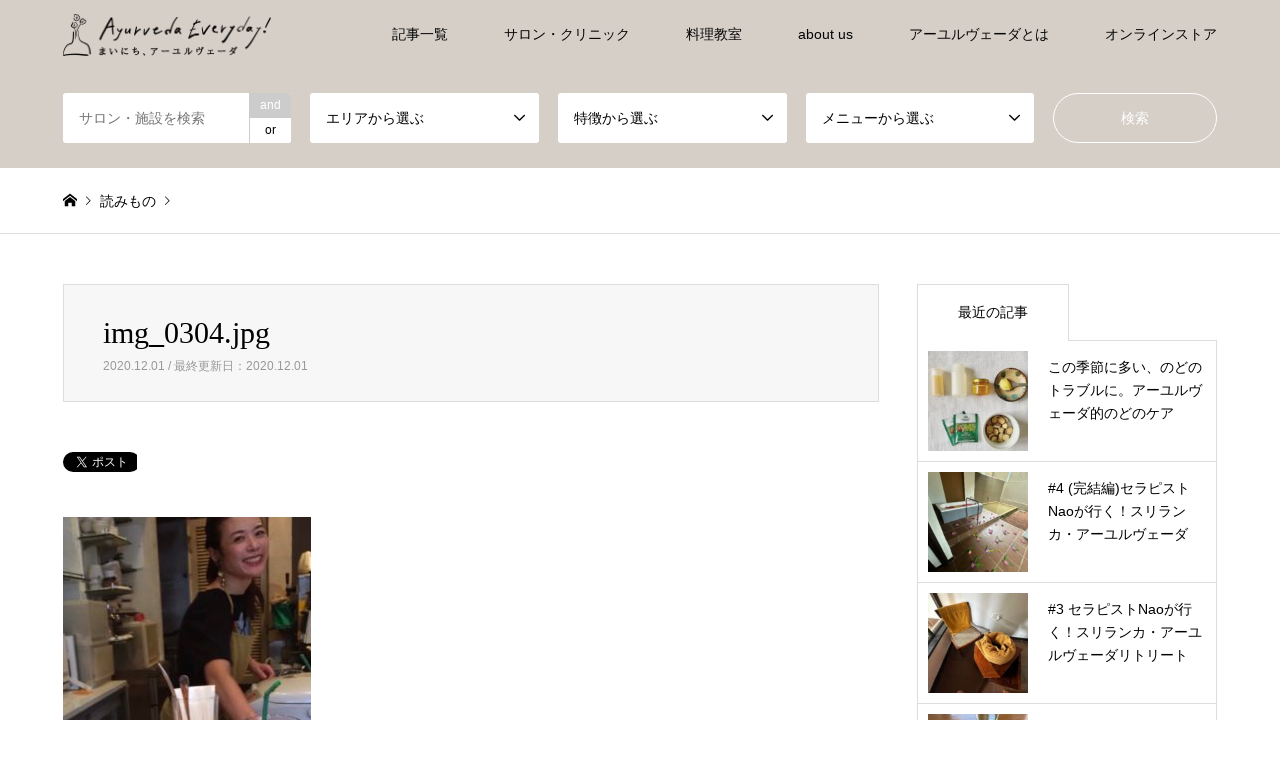

--- FILE ---
content_type: text/html; charset=UTF-8
request_url: https://ayurveda-everyday.jp/img_0304-jpg
body_size: 15208
content:
<!DOCTYPE html>
<html dir="ltr" lang="ja" prefix="og: https://ogp.me/ns#">
<head prefix="og: http://ogp.me/ns# fb: http://ogp.me/ns/fb#">
<meta charset="UTF-8">
<!--[if IE]><meta http-equiv="X-UA-Compatible" content="IE=edge"><![endif]-->
<meta name="viewport" content="width=device-width">

<meta name="description" content="...">
<meta property="og:type" content="article" />
<meta property="og:url" content="https://ayurveda-everyday.jp/img_0304-jpg">
<meta property="og:title" content="img_0304.jpg" />
<meta property="og:description" content="..." />
<meta property="og:site_name" content="Ayurveda Everyday!  アーユルヴェーダエブリデイ" />
<meta property="og:image" content='https://ayurveda-everyday.jp/wp-content/uploads/2022/03/AC80FA64-A24F-4567-A08C-A8759C06B51A-scaled.jpg'>
<meta property="og:image:secure_url" content="https://ayurveda-everyday.jp/wp-content/uploads/2022/03/AC80FA64-A24F-4567-A08C-A8759C06B51A-scaled.jpg" />
<meta property="og:image:width" content="2560" />
<meta property="og:image:height" content="1920" />
<meta name="twitter:card" content="summary" />
<meta name="twitter:site" content="@AyurEveryday" />
<meta name="twitter:creator" content="@AyurEveryday" />
<meta name="twitter:title" content="img_0304.jpg" />
<meta name="twitter:description" content="..." />
<meta name="twitter:image:src" content='https://ayurveda-everyday.jp/wp-content/uploads/2022/03/AC80FA64-A24F-4567-A08C-A8759C06B51A-336x216.jpg' />
<link rel="pingback" href="https://ayurveda-everyday.jp/xmlrpc.php">
<link rel="shortcut icon" href="https://ayurveda-everyday.jp/wp-content/uploads/2020/09/favicon.png">
	<style>img:is([sizes="auto" i], [sizes^="auto," i]) { contain-intrinsic-size: 3000px 1500px }</style>
	
		<!-- All in One SEO 4.9.0 - aioseo.com -->
		<title>img_0304.jpg | Ayurveda Everyday! アーユルヴェーダエブリデイ</title>
	<meta name="robots" content="max-image-preview:large" />
	<meta name="author" content="Mariko"/>
	<meta name="google-site-verification" content="M3E4IwKLKt2_fkqSwZW_LJWGj5ZHyvvKmH6Ziql57fY" />
	<link rel="canonical" href="https://ayurveda-everyday.jp/img_0304-jpg" />
	<meta name="generator" content="All in One SEO (AIOSEO) 4.9.0" />
		<meta property="og:locale" content="ja_JP" />
		<meta property="og:site_name" content="Ayurveda Everyday!  アーユルヴェーダエブリデイ |" />
		<meta property="og:type" content="article" />
		<meta property="og:title" content="img_0304.jpg | Ayurveda Everyday! アーユルヴェーダエブリデイ" />
		<meta property="og:url" content="https://ayurveda-everyday.jp/img_0304-jpg" />
		<meta property="article:published_time" content="2020-12-01T06:26:59+00:00" />
		<meta property="article:modified_time" content="2020-12-01T06:26:59+00:00" />
		<meta name="twitter:card" content="summary_large_image" />
		<meta name="twitter:site" content="@AyurEveryday" />
		<meta name="twitter:title" content="img_0304.jpg | Ayurveda Everyday! アーユルヴェーダエブリデイ" />
		<meta name="twitter:creator" content="@AyurEveryday" />
		<script type="application/ld+json" class="aioseo-schema">
			{"@context":"https:\/\/schema.org","@graph":[{"@type":"BreadcrumbList","@id":"https:\/\/ayurveda-everyday.jp\/img_0304-jpg#breadcrumblist","itemListElement":[{"@type":"ListItem","@id":"https:\/\/ayurveda-everyday.jp#listItem","position":1,"name":"\u30db\u30fc\u30e0","item":"https:\/\/ayurveda-everyday.jp","nextItem":{"@type":"ListItem","@id":"https:\/\/ayurveda-everyday.jp\/img_0304-jpg#listItem","name":"img_0304.jpg"}},{"@type":"ListItem","@id":"https:\/\/ayurveda-everyday.jp\/img_0304-jpg#listItem","position":2,"name":"img_0304.jpg","previousItem":{"@type":"ListItem","@id":"https:\/\/ayurveda-everyday.jp#listItem","name":"\u30db\u30fc\u30e0"}}]},{"@type":"ItemPage","@id":"https:\/\/ayurveda-everyday.jp\/img_0304-jpg#itempage","url":"https:\/\/ayurveda-everyday.jp\/img_0304-jpg","name":"img_0304.jpg | Ayurveda Everyday! \u30a2\u30fc\u30e6\u30eb\u30f4\u30a7\u30fc\u30c0\u30a8\u30d6\u30ea\u30c7\u30a4","inLanguage":"ja","isPartOf":{"@id":"https:\/\/ayurveda-everyday.jp\/#website"},"breadcrumb":{"@id":"https:\/\/ayurveda-everyday.jp\/img_0304-jpg#breadcrumblist"},"author":{"@id":"https:\/\/ayurveda-everyday.jp\/author\/mariko-sonoda#author"},"creator":{"@id":"https:\/\/ayurveda-everyday.jp\/author\/mariko-sonoda#author"},"datePublished":"2020-12-01T15:26:59+09:00","dateModified":"2020-12-01T15:26:59+09:00"},{"@type":"Organization","@id":"https:\/\/ayurveda-everyday.jp\/#organization","name":"Ayurveda Everyday!  \u30a2\u30fc\u30e6\u30eb\u30f4\u30a7\u30fc\u30c0\u30a8\u30d6\u30ea\u30c7\u30a4","url":"https:\/\/ayurveda-everyday.jp\/","logo":{"@type":"ImageObject","url":"https:\/\/ayurveda-everyday.jp\/wp-content\/uploads\/2024\/09\/cropped-everydayicon.png","@id":"https:\/\/ayurveda-everyday.jp\/img_0304-jpg\/#organizationLogo","width":512,"height":512},"image":{"@id":"https:\/\/ayurveda-everyday.jp\/img_0304-jpg\/#organizationLogo"},"sameAs":["https:\/\/twitter.com\/AyurEveryday","https:\/\/www.instagram.com\/ayurveda.everyday\/"]},{"@type":"Person","@id":"https:\/\/ayurveda-everyday.jp\/author\/mariko-sonoda#author","url":"https:\/\/ayurveda-everyday.jp\/author\/mariko-sonoda","name":"Mariko","image":{"@type":"ImageObject","@id":"https:\/\/ayurveda-everyday.jp\/img_0304-jpg#authorImage","url":"https:\/\/secure.gravatar.com\/avatar\/751bfb51944b778176cba5d0cf68c44c442c5dd93b3e553c81b47e218a475d39?s=96&d=mm&r=g","width":96,"height":96,"caption":"Mariko"}},{"@type":"WebSite","@id":"https:\/\/ayurveda-everyday.jp\/#website","url":"https:\/\/ayurveda-everyday.jp\/","name":"Ayurveda Everyday! \u30a2\u30fc\u30e6\u30eb\u30f4\u30a7\u30fc\u30c0\u30a8\u30d6\u30ea\u30c7\u30a4\u30fc\u307e\u3044\u306b\u3061\u30a2\u30fc\u30e6\u30eb\u30f4\u30a7\u30fc\u30c0","alternateName":"\u30a2\u30fc\u30e6\u30eb\u30f4\u30a7\u30fc\u30c0\u30a8\u30d6\u30ea\u30c7\u30a4","inLanguage":"ja","publisher":{"@id":"https:\/\/ayurveda-everyday.jp\/#organization"}}]}
		</script>
		<!-- All in One SEO -->

<link rel='dns-prefetch' href='//webfonts.xserver.jp' />
<link rel='dns-prefetch' href='//www.googletagmanager.com' />
<link rel='dns-prefetch' href='//pagead2.googlesyndication.com' />
<link rel="alternate" type="application/rss+xml" title="Ayurveda Everyday!  アーユルヴェーダエブリデイ &raquo; フィード" href="https://ayurveda-everyday.jp/feed" />
<link rel="alternate" type="application/rss+xml" title="Ayurveda Everyday!  アーユルヴェーダエブリデイ &raquo; コメントフィード" href="https://ayurveda-everyday.jp/comments/feed" />
<link rel="alternate" type="application/rss+xml" title="Ayurveda Everyday!  アーユルヴェーダエブリデイ &raquo; img_0304.jpg のコメントのフィード" href="https://ayurveda-everyday.jp/feed/?attachment_id=1276" />
		<!-- This site uses the Google Analytics by MonsterInsights plugin v9.10.0 - Using Analytics tracking - https://www.monsterinsights.com/ -->
							<script src="//www.googletagmanager.com/gtag/js?id=G-81V5RE355C"  data-cfasync="false" data-wpfc-render="false" type="text/javascript" async></script>
			<script data-cfasync="false" data-wpfc-render="false" type="text/javascript">
				var mi_version = '9.10.0';
				var mi_track_user = true;
				var mi_no_track_reason = '';
								var MonsterInsightsDefaultLocations = {"page_location":"https:\/\/ayurveda-everyday.jp\/img_0304-jpg\/"};
								if ( typeof MonsterInsightsPrivacyGuardFilter === 'function' ) {
					var MonsterInsightsLocations = (typeof MonsterInsightsExcludeQuery === 'object') ? MonsterInsightsPrivacyGuardFilter( MonsterInsightsExcludeQuery ) : MonsterInsightsPrivacyGuardFilter( MonsterInsightsDefaultLocations );
				} else {
					var MonsterInsightsLocations = (typeof MonsterInsightsExcludeQuery === 'object') ? MonsterInsightsExcludeQuery : MonsterInsightsDefaultLocations;
				}

								var disableStrs = [
										'ga-disable-G-81V5RE355C',
									];

				/* Function to detect opted out users */
				function __gtagTrackerIsOptedOut() {
					for (var index = 0; index < disableStrs.length; index++) {
						if (document.cookie.indexOf(disableStrs[index] + '=true') > -1) {
							return true;
						}
					}

					return false;
				}

				/* Disable tracking if the opt-out cookie exists. */
				if (__gtagTrackerIsOptedOut()) {
					for (var index = 0; index < disableStrs.length; index++) {
						window[disableStrs[index]] = true;
					}
				}

				/* Opt-out function */
				function __gtagTrackerOptout() {
					for (var index = 0; index < disableStrs.length; index++) {
						document.cookie = disableStrs[index] + '=true; expires=Thu, 31 Dec 2099 23:59:59 UTC; path=/';
						window[disableStrs[index]] = true;
					}
				}

				if ('undefined' === typeof gaOptout) {
					function gaOptout() {
						__gtagTrackerOptout();
					}
				}
								window.dataLayer = window.dataLayer || [];

				window.MonsterInsightsDualTracker = {
					helpers: {},
					trackers: {},
				};
				if (mi_track_user) {
					function __gtagDataLayer() {
						dataLayer.push(arguments);
					}

					function __gtagTracker(type, name, parameters) {
						if (!parameters) {
							parameters = {};
						}

						if (parameters.send_to) {
							__gtagDataLayer.apply(null, arguments);
							return;
						}

						if (type === 'event') {
														parameters.send_to = monsterinsights_frontend.v4_id;
							var hookName = name;
							if (typeof parameters['event_category'] !== 'undefined') {
								hookName = parameters['event_category'] + ':' + name;
							}

							if (typeof MonsterInsightsDualTracker.trackers[hookName] !== 'undefined') {
								MonsterInsightsDualTracker.trackers[hookName](parameters);
							} else {
								__gtagDataLayer('event', name, parameters);
							}
							
						} else {
							__gtagDataLayer.apply(null, arguments);
						}
					}

					__gtagTracker('js', new Date());
					__gtagTracker('set', {
						'developer_id.dZGIzZG': true,
											});
					if ( MonsterInsightsLocations.page_location ) {
						__gtagTracker('set', MonsterInsightsLocations);
					}
										__gtagTracker('config', 'G-81V5RE355C', {"forceSSL":"true","link_attribution":"true"} );
										window.gtag = __gtagTracker;										(function () {
						/* https://developers.google.com/analytics/devguides/collection/analyticsjs/ */
						/* ga and __gaTracker compatibility shim. */
						var noopfn = function () {
							return null;
						};
						var newtracker = function () {
							return new Tracker();
						};
						var Tracker = function () {
							return null;
						};
						var p = Tracker.prototype;
						p.get = noopfn;
						p.set = noopfn;
						p.send = function () {
							var args = Array.prototype.slice.call(arguments);
							args.unshift('send');
							__gaTracker.apply(null, args);
						};
						var __gaTracker = function () {
							var len = arguments.length;
							if (len === 0) {
								return;
							}
							var f = arguments[len - 1];
							if (typeof f !== 'object' || f === null || typeof f.hitCallback !== 'function') {
								if ('send' === arguments[0]) {
									var hitConverted, hitObject = false, action;
									if ('event' === arguments[1]) {
										if ('undefined' !== typeof arguments[3]) {
											hitObject = {
												'eventAction': arguments[3],
												'eventCategory': arguments[2],
												'eventLabel': arguments[4],
												'value': arguments[5] ? arguments[5] : 1,
											}
										}
									}
									if ('pageview' === arguments[1]) {
										if ('undefined' !== typeof arguments[2]) {
											hitObject = {
												'eventAction': 'page_view',
												'page_path': arguments[2],
											}
										}
									}
									if (typeof arguments[2] === 'object') {
										hitObject = arguments[2];
									}
									if (typeof arguments[5] === 'object') {
										Object.assign(hitObject, arguments[5]);
									}
									if ('undefined' !== typeof arguments[1].hitType) {
										hitObject = arguments[1];
										if ('pageview' === hitObject.hitType) {
											hitObject.eventAction = 'page_view';
										}
									}
									if (hitObject) {
										action = 'timing' === arguments[1].hitType ? 'timing_complete' : hitObject.eventAction;
										hitConverted = mapArgs(hitObject);
										__gtagTracker('event', action, hitConverted);
									}
								}
								return;
							}

							function mapArgs(args) {
								var arg, hit = {};
								var gaMap = {
									'eventCategory': 'event_category',
									'eventAction': 'event_action',
									'eventLabel': 'event_label',
									'eventValue': 'event_value',
									'nonInteraction': 'non_interaction',
									'timingCategory': 'event_category',
									'timingVar': 'name',
									'timingValue': 'value',
									'timingLabel': 'event_label',
									'page': 'page_path',
									'location': 'page_location',
									'title': 'page_title',
									'referrer' : 'page_referrer',
								};
								for (arg in args) {
																		if (!(!args.hasOwnProperty(arg) || !gaMap.hasOwnProperty(arg))) {
										hit[gaMap[arg]] = args[arg];
									} else {
										hit[arg] = args[arg];
									}
								}
								return hit;
							}

							try {
								f.hitCallback();
							} catch (ex) {
							}
						};
						__gaTracker.create = newtracker;
						__gaTracker.getByName = newtracker;
						__gaTracker.getAll = function () {
							return [];
						};
						__gaTracker.remove = noopfn;
						__gaTracker.loaded = true;
						window['__gaTracker'] = __gaTracker;
					})();
									} else {
										console.log("");
					(function () {
						function __gtagTracker() {
							return null;
						}

						window['__gtagTracker'] = __gtagTracker;
						window['gtag'] = __gtagTracker;
					})();
									}
			</script>
							<!-- / Google Analytics by MonsterInsights -->
		<link rel='stylesheet' id='style-css' href='https://ayurveda-everyday.jp/wp-content/themes/gensen_tcd050/style.css?ver=1.9.2' type='text/css' media='all' />
<link rel='stylesheet' id='wp-block-library-css' href='https://ayurveda-everyday.jp/wp-includes/css/dist/block-library/style.min.css?ver=6.8.3' type='text/css' media='all' />
<style id='classic-theme-styles-inline-css' type='text/css'>
/*! This file is auto-generated */
.wp-block-button__link{color:#fff;background-color:#32373c;border-radius:9999px;box-shadow:none;text-decoration:none;padding:calc(.667em + 2px) calc(1.333em + 2px);font-size:1.125em}.wp-block-file__button{background:#32373c;color:#fff;text-decoration:none}
</style>
<link rel='stylesheet' id='aioseo/css/src/vue/standalone/blocks/table-of-contents/global.scss-css' href='https://ayurveda-everyday.jp/wp-content/plugins/all-in-one-seo-pack/dist/Lite/assets/css/table-of-contents/global.e90f6d47.css?ver=4.9.0' type='text/css' media='all' />
<style id='global-styles-inline-css' type='text/css'>
:root{--wp--preset--aspect-ratio--square: 1;--wp--preset--aspect-ratio--4-3: 4/3;--wp--preset--aspect-ratio--3-4: 3/4;--wp--preset--aspect-ratio--3-2: 3/2;--wp--preset--aspect-ratio--2-3: 2/3;--wp--preset--aspect-ratio--16-9: 16/9;--wp--preset--aspect-ratio--9-16: 9/16;--wp--preset--color--black: #000000;--wp--preset--color--cyan-bluish-gray: #abb8c3;--wp--preset--color--white: #ffffff;--wp--preset--color--pale-pink: #f78da7;--wp--preset--color--vivid-red: #cf2e2e;--wp--preset--color--luminous-vivid-orange: #ff6900;--wp--preset--color--luminous-vivid-amber: #fcb900;--wp--preset--color--light-green-cyan: #7bdcb5;--wp--preset--color--vivid-green-cyan: #00d084;--wp--preset--color--pale-cyan-blue: #8ed1fc;--wp--preset--color--vivid-cyan-blue: #0693e3;--wp--preset--color--vivid-purple: #9b51e0;--wp--preset--gradient--vivid-cyan-blue-to-vivid-purple: linear-gradient(135deg,rgba(6,147,227,1) 0%,rgb(155,81,224) 100%);--wp--preset--gradient--light-green-cyan-to-vivid-green-cyan: linear-gradient(135deg,rgb(122,220,180) 0%,rgb(0,208,130) 100%);--wp--preset--gradient--luminous-vivid-amber-to-luminous-vivid-orange: linear-gradient(135deg,rgba(252,185,0,1) 0%,rgba(255,105,0,1) 100%);--wp--preset--gradient--luminous-vivid-orange-to-vivid-red: linear-gradient(135deg,rgba(255,105,0,1) 0%,rgb(207,46,46) 100%);--wp--preset--gradient--very-light-gray-to-cyan-bluish-gray: linear-gradient(135deg,rgb(238,238,238) 0%,rgb(169,184,195) 100%);--wp--preset--gradient--cool-to-warm-spectrum: linear-gradient(135deg,rgb(74,234,220) 0%,rgb(151,120,209) 20%,rgb(207,42,186) 40%,rgb(238,44,130) 60%,rgb(251,105,98) 80%,rgb(254,248,76) 100%);--wp--preset--gradient--blush-light-purple: linear-gradient(135deg,rgb(255,206,236) 0%,rgb(152,150,240) 100%);--wp--preset--gradient--blush-bordeaux: linear-gradient(135deg,rgb(254,205,165) 0%,rgb(254,45,45) 50%,rgb(107,0,62) 100%);--wp--preset--gradient--luminous-dusk: linear-gradient(135deg,rgb(255,203,112) 0%,rgb(199,81,192) 50%,rgb(65,88,208) 100%);--wp--preset--gradient--pale-ocean: linear-gradient(135deg,rgb(255,245,203) 0%,rgb(182,227,212) 50%,rgb(51,167,181) 100%);--wp--preset--gradient--electric-grass: linear-gradient(135deg,rgb(202,248,128) 0%,rgb(113,206,126) 100%);--wp--preset--gradient--midnight: linear-gradient(135deg,rgb(2,3,129) 0%,rgb(40,116,252) 100%);--wp--preset--font-size--small: 13px;--wp--preset--font-size--medium: 20px;--wp--preset--font-size--large: 36px;--wp--preset--font-size--x-large: 42px;--wp--preset--spacing--20: 0.44rem;--wp--preset--spacing--30: 0.67rem;--wp--preset--spacing--40: 1rem;--wp--preset--spacing--50: 1.5rem;--wp--preset--spacing--60: 2.25rem;--wp--preset--spacing--70: 3.38rem;--wp--preset--spacing--80: 5.06rem;--wp--preset--shadow--natural: 6px 6px 9px rgba(0, 0, 0, 0.2);--wp--preset--shadow--deep: 12px 12px 50px rgba(0, 0, 0, 0.4);--wp--preset--shadow--sharp: 6px 6px 0px rgba(0, 0, 0, 0.2);--wp--preset--shadow--outlined: 6px 6px 0px -3px rgba(255, 255, 255, 1), 6px 6px rgba(0, 0, 0, 1);--wp--preset--shadow--crisp: 6px 6px 0px rgba(0, 0, 0, 1);}:where(.is-layout-flex){gap: 0.5em;}:where(.is-layout-grid){gap: 0.5em;}body .is-layout-flex{display: flex;}.is-layout-flex{flex-wrap: wrap;align-items: center;}.is-layout-flex > :is(*, div){margin: 0;}body .is-layout-grid{display: grid;}.is-layout-grid > :is(*, div){margin: 0;}:where(.wp-block-columns.is-layout-flex){gap: 2em;}:where(.wp-block-columns.is-layout-grid){gap: 2em;}:where(.wp-block-post-template.is-layout-flex){gap: 1.25em;}:where(.wp-block-post-template.is-layout-grid){gap: 1.25em;}.has-black-color{color: var(--wp--preset--color--black) !important;}.has-cyan-bluish-gray-color{color: var(--wp--preset--color--cyan-bluish-gray) !important;}.has-white-color{color: var(--wp--preset--color--white) !important;}.has-pale-pink-color{color: var(--wp--preset--color--pale-pink) !important;}.has-vivid-red-color{color: var(--wp--preset--color--vivid-red) !important;}.has-luminous-vivid-orange-color{color: var(--wp--preset--color--luminous-vivid-orange) !important;}.has-luminous-vivid-amber-color{color: var(--wp--preset--color--luminous-vivid-amber) !important;}.has-light-green-cyan-color{color: var(--wp--preset--color--light-green-cyan) !important;}.has-vivid-green-cyan-color{color: var(--wp--preset--color--vivid-green-cyan) !important;}.has-pale-cyan-blue-color{color: var(--wp--preset--color--pale-cyan-blue) !important;}.has-vivid-cyan-blue-color{color: var(--wp--preset--color--vivid-cyan-blue) !important;}.has-vivid-purple-color{color: var(--wp--preset--color--vivid-purple) !important;}.has-black-background-color{background-color: var(--wp--preset--color--black) !important;}.has-cyan-bluish-gray-background-color{background-color: var(--wp--preset--color--cyan-bluish-gray) !important;}.has-white-background-color{background-color: var(--wp--preset--color--white) !important;}.has-pale-pink-background-color{background-color: var(--wp--preset--color--pale-pink) !important;}.has-vivid-red-background-color{background-color: var(--wp--preset--color--vivid-red) !important;}.has-luminous-vivid-orange-background-color{background-color: var(--wp--preset--color--luminous-vivid-orange) !important;}.has-luminous-vivid-amber-background-color{background-color: var(--wp--preset--color--luminous-vivid-amber) !important;}.has-light-green-cyan-background-color{background-color: var(--wp--preset--color--light-green-cyan) !important;}.has-vivid-green-cyan-background-color{background-color: var(--wp--preset--color--vivid-green-cyan) !important;}.has-pale-cyan-blue-background-color{background-color: var(--wp--preset--color--pale-cyan-blue) !important;}.has-vivid-cyan-blue-background-color{background-color: var(--wp--preset--color--vivid-cyan-blue) !important;}.has-vivid-purple-background-color{background-color: var(--wp--preset--color--vivid-purple) !important;}.has-black-border-color{border-color: var(--wp--preset--color--black) !important;}.has-cyan-bluish-gray-border-color{border-color: var(--wp--preset--color--cyan-bluish-gray) !important;}.has-white-border-color{border-color: var(--wp--preset--color--white) !important;}.has-pale-pink-border-color{border-color: var(--wp--preset--color--pale-pink) !important;}.has-vivid-red-border-color{border-color: var(--wp--preset--color--vivid-red) !important;}.has-luminous-vivid-orange-border-color{border-color: var(--wp--preset--color--luminous-vivid-orange) !important;}.has-luminous-vivid-amber-border-color{border-color: var(--wp--preset--color--luminous-vivid-amber) !important;}.has-light-green-cyan-border-color{border-color: var(--wp--preset--color--light-green-cyan) !important;}.has-vivid-green-cyan-border-color{border-color: var(--wp--preset--color--vivid-green-cyan) !important;}.has-pale-cyan-blue-border-color{border-color: var(--wp--preset--color--pale-cyan-blue) !important;}.has-vivid-cyan-blue-border-color{border-color: var(--wp--preset--color--vivid-cyan-blue) !important;}.has-vivid-purple-border-color{border-color: var(--wp--preset--color--vivid-purple) !important;}.has-vivid-cyan-blue-to-vivid-purple-gradient-background{background: var(--wp--preset--gradient--vivid-cyan-blue-to-vivid-purple) !important;}.has-light-green-cyan-to-vivid-green-cyan-gradient-background{background: var(--wp--preset--gradient--light-green-cyan-to-vivid-green-cyan) !important;}.has-luminous-vivid-amber-to-luminous-vivid-orange-gradient-background{background: var(--wp--preset--gradient--luminous-vivid-amber-to-luminous-vivid-orange) !important;}.has-luminous-vivid-orange-to-vivid-red-gradient-background{background: var(--wp--preset--gradient--luminous-vivid-orange-to-vivid-red) !important;}.has-very-light-gray-to-cyan-bluish-gray-gradient-background{background: var(--wp--preset--gradient--very-light-gray-to-cyan-bluish-gray) !important;}.has-cool-to-warm-spectrum-gradient-background{background: var(--wp--preset--gradient--cool-to-warm-spectrum) !important;}.has-blush-light-purple-gradient-background{background: var(--wp--preset--gradient--blush-light-purple) !important;}.has-blush-bordeaux-gradient-background{background: var(--wp--preset--gradient--blush-bordeaux) !important;}.has-luminous-dusk-gradient-background{background: var(--wp--preset--gradient--luminous-dusk) !important;}.has-pale-ocean-gradient-background{background: var(--wp--preset--gradient--pale-ocean) !important;}.has-electric-grass-gradient-background{background: var(--wp--preset--gradient--electric-grass) !important;}.has-midnight-gradient-background{background: var(--wp--preset--gradient--midnight) !important;}.has-small-font-size{font-size: var(--wp--preset--font-size--small) !important;}.has-medium-font-size{font-size: var(--wp--preset--font-size--medium) !important;}.has-large-font-size{font-size: var(--wp--preset--font-size--large) !important;}.has-x-large-font-size{font-size: var(--wp--preset--font-size--x-large) !important;}
:where(.wp-block-post-template.is-layout-flex){gap: 1.25em;}:where(.wp-block-post-template.is-layout-grid){gap: 1.25em;}
:where(.wp-block-columns.is-layout-flex){gap: 2em;}:where(.wp-block-columns.is-layout-grid){gap: 2em;}
:root :where(.wp-block-pullquote){font-size: 1.5em;line-height: 1.6;}
</style>
<link rel='stylesheet' id='simple-photo-feed-css' href='https://ayurveda-everyday.jp/wp-content/plugins/simple-photo-feed/public/css/simple-photo-feed-public.css?ver=240806-132138' type='text/css' media='all' />
<script type="text/javascript" src="https://ayurveda-everyday.jp/wp-includes/js/jquery/jquery.min.js?ver=3.7.1" id="jquery-core-js"></script>
<script type="text/javascript" src="https://ayurveda-everyday.jp/wp-includes/js/jquery/jquery-migrate.min.js?ver=3.4.1" id="jquery-migrate-js"></script>
<script type="text/javascript" src="//webfonts.xserver.jp/js/xserverv3.js?fadein=0&amp;ver=2.0.8" id="typesquare_std-js"></script>
<script type="text/javascript" src="https://ayurveda-everyday.jp/wp-content/plugins/google-analytics-for-wordpress/assets/js/frontend-gtag.min.js?ver=9.10.0" id="monsterinsights-frontend-script-js" async="async" data-wp-strategy="async"></script>
<script data-cfasync="false" data-wpfc-render="false" type="text/javascript" id='monsterinsights-frontend-script-js-extra'>/* <![CDATA[ */
var monsterinsights_frontend = {"js_events_tracking":"true","download_extensions":"doc,pdf,ppt,zip,xls,docx,pptx,xlsx","inbound_paths":"[{\"path\":\"\\\/go\\\/\",\"label\":\"affiliate\"},{\"path\":\"\\\/recommend\\\/\",\"label\":\"affiliate\"}]","home_url":"https:\/\/ayurveda-everyday.jp","hash_tracking":"false","v4_id":"G-81V5RE355C"};/* ]]> */
</script>

<!-- Site Kit によって追加された Google タグ（gtag.js）スニペット -->
<!-- Google アナリティクス スニペット (Site Kit が追加) -->
<script type="text/javascript" src="https://www.googletagmanager.com/gtag/js?id=GT-TX29LQC" id="google_gtagjs-js" async></script>
<script type="text/javascript" id="google_gtagjs-js-after">
/* <![CDATA[ */
window.dataLayer = window.dataLayer || [];function gtag(){dataLayer.push(arguments);}
gtag("set","linker",{"domains":["ayurveda-everyday.jp"]});
gtag("js", new Date());
gtag("set", "developer_id.dZTNiMT", true);
gtag("config", "GT-TX29LQC");
/* ]]> */
</script>
<link rel="https://api.w.org/" href="https://ayurveda-everyday.jp/wp-json/" /><link rel="alternate" title="JSON" type="application/json" href="https://ayurveda-everyday.jp/wp-json/wp/v2/media/1276" /><link rel='shortlink' href='https://ayurveda-everyday.jp/?p=1276' />
<link rel="alternate" title="oEmbed (JSON)" type="application/json+oembed" href="https://ayurveda-everyday.jp/wp-json/oembed/1.0/embed?url=https%3A%2F%2Fayurveda-everyday.jp%2Fimg_0304-jpg" />
<link rel="alternate" title="oEmbed (XML)" type="text/xml+oembed" href="https://ayurveda-everyday.jp/wp-json/oembed/1.0/embed?url=https%3A%2F%2Fayurveda-everyday.jp%2Fimg_0304-jpg&#038;format=xml" />
<meta name="generator" content="Site Kit by Google 1.166.0" />
<link rel="stylesheet" href="https://ayurveda-everyday.jp/wp-content/themes/gensen_tcd050/css/design-plus.css?ver=1.9.2">
<link rel="stylesheet" href="https://ayurveda-everyday.jp/wp-content/themes/gensen_tcd050/css/sns-botton.css?ver=1.9.2">
<link rel="stylesheet" href="https://ayurveda-everyday.jp/wp-content/themes/gensen_tcd050/css/responsive.css?ver=1.9.2">
<link rel="stylesheet" href="https://ayurveda-everyday.jp/wp-content/themes/gensen_tcd050/css/footer-bar.css?ver=1.9.2">

<script src="https://ayurveda-everyday.jp/wp-content/themes/gensen_tcd050/js/jquery.easing.1.3.js?ver=1.9.2"></script>
<script src="https://ayurveda-everyday.jp/wp-content/themes/gensen_tcd050/js/jquery.textOverflowEllipsis.js?ver=1.9.2"></script>
<script src="https://ayurveda-everyday.jp/wp-content/themes/gensen_tcd050/js/jscript.js?ver=1.9.2"></script>
<script src="https://ayurveda-everyday.jp/wp-content/themes/gensen_tcd050/js/comment.js?ver=1.9.2"></script>
<script src="https://ayurveda-everyday.jp/wp-content/themes/gensen_tcd050/js/jquery.chosen.min.js?ver=1.9.2"></script>
<link rel="stylesheet" href="https://ayurveda-everyday.jp/wp-content/themes/gensen_tcd050/css/jquery.chosen.css?ver=1.9.2">

<style type="text/css">
body, input, textarea, select { font-family: "Segoe UI", Verdana, "游ゴシック", YuGothic, "Hiragino Kaku Gothic ProN", Meiryo, sans-serif; }
.rich_font { font-family: "Times New Roman" , "游明朝" , "Yu Mincho" , "游明朝体" , "YuMincho" , "ヒラギノ明朝 Pro W3" , "Hiragino Mincho Pro" , "HiraMinProN-W3" , "HGS明朝E" , "ＭＳ Ｐ明朝" , "MS PMincho" , serif; font-weight:500; }

#header_logo #logo_text .logo { font-size:33px; }
#header_logo_fix #logo_text_fixed .logo { font-size:33px; }
#footer_logo .logo_text { font-size:36px; }
#post_title { font-size:30px; }
.post_content { font-size:15px; }
#archive_headline { font-size:42px; }
#archive_desc { font-size:20px; }
  
@media screen and (max-width:1024px) {
  #header_logo #logo_text .logo { font-size:26px; }
  #header_logo_fix #logo_text_fixed .logo { font-size:26px; }
  #footer_logo .logo_text { font-size:26px; }
  #post_title { font-size:18px; }
  .post_content { font-size:1８px; }
  #archive_headline { font-size:20px; }
  #archive_desc { font-size:14px; }
}




.image {
overflow: hidden;
-webkit-backface-visibility: hidden;
backface-visibility: hidden;
-webkit-transition-duration: .35s;
-moz-transition-duration: .35s;
-ms-transition-duration: .35s;
-o-transition-duration: .35s;
transition-duration: .35s;
}
.image img {
-webkit-backface-visibility: hidden;
backface-visibility: hidden;
-webkit-transform: scale(1);
-webkit-transition-property: opacity, scale, -webkit-transform, transform;
-webkit-transition-duration: .35s;
-moz-transform: scale(1);
-moz-transition-property: opacity, scale, -moz-transform, transform;
-moz-transition-duration: .35s;
-ms-transform: scale(1);
-ms-transition-property: opacity, scale, -ms-transform, transform;
-ms-transition-duration: .35s;
-o-transform: scale(1);
-o-transition-property: opacity, scale, -o-transform, transform;
-o-transition-duration: .35s;
transform: scale(1);
transition-property: opacity, scale, transform;
transition-duration: .35s;
}
.image:hover img, a:hover .image img {
-webkit-transform: scale(1.2);
-moz-transform: scale(1.2);
-ms-transform: scale(1.2);
-o-transform: scale(1.2);
transform: scale(1.2);
}
.introduce_list_col a:hover .image img {
-webkit-transform: scale(1.2) translate3d(-41.66%, 0, 0);
-moz-transform: scale(1.2) translate3d(-41.66%, 0, 0);
-ms-transform: scale(1.2) translate3d(-41.66%, 0, 0);
-o-transform: scale(1.2) translate3d(-41.66%, 0, 0);
transform: scale(1.2) translate3d(-41.66%, 0, 0);
}


.archive_filter .button input:hover, .archive_sort dt,#post_pagination p, #post_pagination a:hover, #return_top a, .c-pw__btn,
#comment_header ul li a:hover, #comment_header ul li.comment_switch_active a, #comment_header #comment_closed p,
#introduce_slider .slick-dots li button:hover, #introduce_slider .slick-dots li.slick-active button
{ background-color:#5b5343; }

#comment_header ul li.comment_switch_active a, #comment_header #comment_closed p, #guest_info input:focus, #comment_textarea textarea:focus
{ border-color:#5b5343; }

#comment_header ul li.comment_switch_active a:after, #comment_header #comment_closed p:after
{ border-color:#5b5343 transparent transparent transparent; }

.header_search_inputs .chosen-results li[data-option-array-index="0"]
{ background-color:#5b5343 !important; border-color:#5b5343; }

a:hover, #bread_crumb li a:hover, #bread_crumb li.home a:hover:before, #bread_crumb li.last,
#archive_headline, .archive_header .headline, .archive_filter_headline, #related_post .headline,
#introduce_header .headline, .introduce_list_col .info .title, .introduce_archive_banner_link a:hover,
#recent_news .headline, #recent_news li a:hover, #comment_headline,
.side_headline, ul.banner_list li a:hover .caption, .footer_headline, .footer_widget a:hover,
#index_news .entry-date, #index_news_mobile .entry-date, .cb_content-carousel a:hover .image .title
{ color:#5b5343; }

#index_news_mobile .archive_link a:hover, .cb_content-blog_list .archive_link a:hover, #load_post a:hover, #submit_comment:hover, .c-pw__btn:hover
{ background-color:#c1b59e; }

#header_search select:focus, .header_search_inputs .chosen-with-drop .chosen-single span, #footer_contents a:hover, #footer_nav a:hover, #footer_social_link li:hover:before,
#header_slider .slick-arrow:hover, .cb_content-carousel .slick-arrow:hover
{ color:#c1b59e; }

.post_content a { color:#1e73be; }

#header_search, #index_header_search { background-color:#d6cfc7; }

#footer_nav { background-color:#ffffff; }
#footer_contents { background-color:#d6cfc7; }

#header_search_submit { background-color:rgba(0,0,0,0); }
#header_search_submit:hover { background-color:rgba(146,120,95,1.0); }
.cat-category { background-color:#999999 !important; }
.cat-category4 { background-color:#999999 !important; }
.cat-category5 { background-color:#000000 !important; }
.cat-category6 { background-color:#49240d !important; }

@media only screen and (min-width:1025px) {
  #global_menu ul ul a { background-color:#5b5343; }
  #global_menu ul ul a:hover, #global_menu ul ul .current-menu-item > a { background-color:#c1b59e; }
  #header_top { background-color:#d6cfc7; }
  .has_header_content #header_top { background-color:rgba(214,207,199,1); }
  .fix_top.header_fix #header_top { background-color:rgba(214,207,199,1); }
  #header_logo a, #global_menu > ul > li > a { color:#050505; }
  #header_logo_fix a, .fix_top.header_fix #global_menu > ul > li > a { color:#7a7a7a; }
  .has_header_content #index_header_search { background-color:rgba(214,207,199,0.5); }
}
@media screen and (max-width:1024px) {
  #global_menu { background-color:#5b5343; }
  #global_menu a:hover, #global_menu .current-menu-item > a { background-color:#c1b59e; }
  #header_top { background-color:#d6cfc7; }
  #header_top a, #header_top a:before { color:#050505 !important; }
  .mobile_fix_top.header_fix #header_top, .mobile_fix_top.header_fix #header.active #header_top { background-color:rgba(214,207,199,1); }
  .mobile_fix_top.header_fix #header_top a, .mobile_fix_top.header_fix #header_top a:before { color:#7a7a7a !important; }
  .archive_sort dt { color:#5b5343; }
  .post-type-archive-news #recent_news .show_date li .date { color:#5b5343; }
}


.widget .page-item-89::after { 
  content: '';/*何も入れない*/
  display: block;/*忘れずに！*/
  width: 200px;/*画像の幅*/
  height: 150px;/*画像の高さ*/
  background-image: url(https://ayurveda-everyday.jp/wp-content/uploads/2020/09/034-DSC01546-1024x684.jpg);
  background-size: cover;
  background-repeat: no-repeat;
  margin-bottom: 15px;
}
.widget .page-item-524::after { 
  content: '';/*何も入れない*/
  display: block;/*忘れずに！*/
  width: 200px;/*画像の幅*/
  height: 150px;/*画像の高さ*/
  background-image: url(https://ayurveda-everyday.jp/wp-content/uploads/2020/09/NbWLNZAQK2Tzmeq3iUjKg-1024x768.jpg);
  background-size: cover;
  background-repeat: no-repeat;
  margin-bottom: 15px;
}
.widget .page-item-876::after { 
  content: '';/*何も入れない*/
  display: block;/*忘れずに！*/
  width: 200px;/*画像の幅*/
  height: 150px;/*画像の高さ*/
  background-image: url(https://ayurveda-everyday.jp/wp-content/uploads/2020/09/オイル.jpeg);
  background-size: cover;
  background-repeat: no-repeat;
  margin-bottom: 15px;
}
</style>


<!-- Site Kit が追加した Google AdSense メタタグ -->
<meta name="google-adsense-platform-account" content="ca-host-pub-2644536267352236">
<meta name="google-adsense-platform-domain" content="sitekit.withgoogle.com">
<!-- Site Kit が追加した End Google AdSense メタタグ -->
<style type="text/css"></style>
<!-- Google AdSense スニペット (Site Kit が追加) -->
<script type="text/javascript" async="async" src="https://pagead2.googlesyndication.com/pagead/js/adsbygoogle.js?client=ca-pub-8876842450318327&amp;host=ca-host-pub-2644536267352236" crossorigin="anonymous"></script>

<!-- (ここまで) Google AdSense スニペット (Site Kit が追加) -->
<link rel="icon" href="https://ayurveda-everyday.jp/wp-content/uploads/2024/09/cropped-everydayicon-32x32.png" sizes="32x32" />
<link rel="icon" href="https://ayurveda-everyday.jp/wp-content/uploads/2024/09/cropped-everydayicon-192x192.png" sizes="192x192" />
<link rel="apple-touch-icon" href="https://ayurveda-everyday.jp/wp-content/uploads/2024/09/cropped-everydayicon-180x180.png" />
<meta name="msapplication-TileImage" content="https://ayurveda-everyday.jp/wp-content/uploads/2024/09/cropped-everydayicon-270x270.png" />
		<style type="text/css" id="wp-custom-css">
			
@media only screen and (max-width: 1200px){
2
.p-global-nav a{
3
color: #ffffff!important;
4
}
.wp-block-image figcaption{ font-size:11px; margin-top:-5px; }		</style>
		<style id="wpforms-css-vars-root">
				:root {
					--wpforms-field-border-radius: 3px;
--wpforms-field-border-style: solid;
--wpforms-field-border-size: 1px;
--wpforms-field-background-color: #ffffff;
--wpforms-field-border-color: rgba( 0, 0, 0, 0.25 );
--wpforms-field-border-color-spare: rgba( 0, 0, 0, 0.25 );
--wpforms-field-text-color: rgba( 0, 0, 0, 0.7 );
--wpforms-field-menu-color: #ffffff;
--wpforms-label-color: rgba( 0, 0, 0, 0.85 );
--wpforms-label-sublabel-color: rgba( 0, 0, 0, 0.55 );
--wpforms-label-error-color: #d63637;
--wpforms-button-border-radius: 3px;
--wpforms-button-border-style: none;
--wpforms-button-border-size: 1px;
--wpforms-button-background-color: #066aab;
--wpforms-button-border-color: #066aab;
--wpforms-button-text-color: #ffffff;
--wpforms-page-break-color: #066aab;
--wpforms-background-image: none;
--wpforms-background-position: center center;
--wpforms-background-repeat: no-repeat;
--wpforms-background-size: cover;
--wpforms-background-width: 100px;
--wpforms-background-height: 100px;
--wpforms-background-color: rgba( 0, 0, 0, 0 );
--wpforms-background-url: none;
--wpforms-container-padding: 0px;
--wpforms-container-border-style: none;
--wpforms-container-border-width: 1px;
--wpforms-container-border-color: #000000;
--wpforms-container-border-radius: 3px;
--wpforms-field-size-input-height: 43px;
--wpforms-field-size-input-spacing: 15px;
--wpforms-field-size-font-size: 16px;
--wpforms-field-size-line-height: 19px;
--wpforms-field-size-padding-h: 14px;
--wpforms-field-size-checkbox-size: 16px;
--wpforms-field-size-sublabel-spacing: 5px;
--wpforms-field-size-icon-size: 1;
--wpforms-label-size-font-size: 16px;
--wpforms-label-size-line-height: 19px;
--wpforms-label-size-sublabel-font-size: 14px;
--wpforms-label-size-sublabel-line-height: 17px;
--wpforms-button-size-font-size: 17px;
--wpforms-button-size-height: 41px;
--wpforms-button-size-padding-h: 15px;
--wpforms-button-size-margin-top: 10px;
--wpforms-container-shadow-size-box-shadow: none;

				}
			</style></head>
<body id="body" class="attachment wp-singular attachment-template-default single single-attachment postid-1276 attachmentid-1276 attachment-jpeg wp-theme-gensen_tcd050 non-logged-in">


 <div id="header">
  <div id="header_top">
   <div class="inner clearfix">
    <div id="header_logo">
     <div id="logo_image">
 <h1 class="logo">
  <a href="https://ayurveda-everyday.jp/" title="Ayurveda Everyday!  アーユルヴェーダエブリデイ" data-label="Ayurveda Everyday!  アーユルヴェーダエブリデイ"><img src="https://ayurveda-everyday.jp/wp-content/uploads/2020/09/ayurveda_everyday_logo.png?1763956133" alt="Ayurveda Everyday!  アーユルヴェーダエブリデイ" title="Ayurveda Everyday!  アーユルヴェーダエブリデイ" height="42" class="logo_retina" /></a>
 </h1>
</div>
    </div>
    <div id="header_logo_fix">
     <div id="logo_image_fixed">
 <p class="logo rich_font"><a href="https://ayurveda-everyday.jp/" title="Ayurveda Everyday!  アーユルヴェーダエブリデイ"><img src="https://ayurveda-everyday.jp/wp-content/uploads/2020/12/img_0304.jpg?1763956133" alt="Ayurveda Everyday!  アーユルヴェーダエブリデイ" title="Ayurveda Everyday!  アーユルヴェーダエブリデイ" /></a></p>
</div>
    </div>
    <a href="#" class="search_button"><span>検索</span></a>
    <a href="#" class="menu_button"><span>menu</span></a>
    <div id="global_menu">
     <ul id="menu-%e3%82%b0%e3%83%ad%e3%83%bc%e3%83%90%e3%83%ab%e3%83%a1%e3%83%8b%e3%83%a5%e3%83%bc" class="menu"><li id="menu-item-57" class="menu-item menu-item-type-post_type menu-item-object-page current_page_parent menu-item-has-children menu-item-57"><a href="https://ayurveda-everyday.jp/blog">記事一覧</a>
<ul class="sub-menu">
	<li id="menu-item-85" class="menu-item menu-item-type-taxonomy menu-item-object-category menu-item-85"><a href="https://ayurveda-everyday.jp/category/%e6%9c%aa%e5%88%86%e9%a1%9e">編集部だより</a></li>
	<li id="menu-item-86" class="menu-item menu-item-type-taxonomy menu-item-object-category menu-item-86"><a href="https://ayurveda-everyday.jp/category/self-care">セルフケア</a></li>
	<li id="menu-item-2161" class="menu-item menu-item-type-taxonomy menu-item-object-category menu-item-2161"><a href="https://ayurveda-everyday.jp/category/meal">食事・料理</a></li>
	<li id="menu-item-2162" class="menu-item menu-item-type-taxonomy menu-item-object-category menu-item-2162"><a href="https://ayurveda-everyday.jp/category/%e3%82%a4%e3%83%b3%e3%82%bf%e3%83%93%e3%83%a5%e3%83%bc">インタビュー</a></li>
	<li id="menu-item-2163" class="menu-item menu-item-type-taxonomy menu-item-object-category menu-item-2163"><a href="https://ayurveda-everyday.jp/category/%e3%83%ac%e3%82%b7%e3%83%94">レシピ</a></li>
</ul>
</li>
<li id="menu-item-58" class="menu-item menu-item-type-custom menu-item-object-custom menu-item-has-children menu-item-58"><a href="https://ayurveda-everyday.jp/introduce/">サロン・クリニック</a>
<ul class="sub-menu">
	<li id="menu-item-2311" class="menu-item menu-item-type-taxonomy menu-item-object-category6 menu-item-2311"><a href="https://ayurveda-everyday.jp/category6/clinic">医療機関</a></li>
	<li id="menu-item-2310" class="menu-item menu-item-type-taxonomy menu-item-object-category6 menu-item-has-children menu-item-2310"><a href="https://ayurveda-everyday.jp/category6/salon">サロン</a>
	<ul class="sub-menu">
		<li id="menu-item-1088" class="menu-item menu-item-type-taxonomy menu-item-object-category4 menu-item-1088"><a href="https://ayurveda-everyday.jp/category4/hokkaido">1.北海道</a></li>
		<li id="menu-item-1085" class="menu-item menu-item-type-taxonomy menu-item-object-category4 menu-item-1085"><a href="https://ayurveda-everyday.jp/category4/tokyo">13.東京</a></li>
		<li id="menu-item-1084" class="menu-item menu-item-type-taxonomy menu-item-object-category4 menu-item-1084"><a href="https://ayurveda-everyday.jp/category4/kanagawa">14.神奈川</a></li>
		<li id="menu-item-1089" class="menu-item menu-item-type-taxonomy menu-item-object-category4 menu-item-1089"><a href="https://ayurveda-everyday.jp/category4/saitama">11.埼玉</a></li>
		<li id="menu-item-1086" class="menu-item menu-item-type-taxonomy menu-item-object-category4 menu-item-1086"><a href="https://ayurveda-everyday.jp/category4/kyoto">26.京都</a></li>
		<li id="menu-item-1087" class="menu-item menu-item-type-taxonomy menu-item-object-category4 menu-item-1087"><a href="https://ayurveda-everyday.jp/category4/osaka">27.大阪</a></li>
		<li id="menu-item-2063" class="menu-item menu-item-type-taxonomy menu-item-object-category4 menu-item-2063"><a href="https://ayurveda-everyday.jp/category4/shiga">25.滋賀</a></li>
		<li id="menu-item-2064" class="menu-item menu-item-type-taxonomy menu-item-object-category4 menu-item-2064"><a href="https://ayurveda-everyday.jp/category4/okinawa">47.沖縄</a></li>
	</ul>
</li>
</ul>
</li>
<li id="menu-item-2532" class="menu-item menu-item-type-post_type menu-item-object-page menu-item-2532"><a href="https://ayurveda-everyday.jp/cooking">料理教室</a></li>
<li id="menu-item-74" class="menu-item menu-item-type-post_type menu-item-object-page menu-item-has-children menu-item-74"><a href="https://ayurveda-everyday.jp/about-us">about us</a>
<ul class="sub-menu">
	<li id="menu-item-1064" class="menu-item menu-item-type-post_type menu-item-object-page menu-item-1064"><a href="https://ayurveda-everyday.jp/about-us">about us</a></li>
	<li id="menu-item-1061" class="menu-item menu-item-type-post_type menu-item-object-page menu-item-1061"><a href="https://ayurveda-everyday.jp/831-2">【サロンオーナー様向け】アーユルヴェーダサロン検索への掲載について</a></li>
</ul>
</li>
<li id="menu-item-770" class="menu-item menu-item-type-post_type menu-item-object-page menu-item-has-children menu-item-770"><a href="https://ayurveda-everyday.jp/%e3%82%a2%e3%83%bc%e3%83%a6%e3%83%ab%e3%83%b4%e3%82%a7%e3%83%bc%e3%83%80%e3%81%a8%e3%81%af">アーユルヴェーダとは</a>
<ul class="sub-menu">
	<li id="menu-item-772" class="menu-item menu-item-type-post_type menu-item-object-page menu-item-772"><a href="https://ayurveda-everyday.jp/%e3%82%a2%e3%83%bc%e3%83%a6%e3%83%ab%e3%83%b4%e3%82%a7%e3%83%bc%e3%83%80%e3%81%a8%e3%81%af">アーユルヴェーダとは</a></li>
	<li id="menu-item-771" class="menu-item menu-item-type-post_type menu-item-object-page menu-item-771"><a href="https://ayurveda-everyday.jp/%e4%ba%ba%e3%81%ab%e3%81%af%e3%81%9d%e3%82%8c%e3%81%9e%e3%82%8c%e3%81%ae%e4%bd%93%e8%b3%aa%e3%81%8c%e3%81%82%e3%82%8b%e3%80%82%e3%82%a2%e3%83%bc%e3%83%a6%e3%83%ab%e3%83%b4%e3%82%a7%e3%83%bc%e3%83%80">体質-ドーシャとは</a></li>
	<li id="menu-item-1060" class="menu-item menu-item-type-post_type menu-item-object-page menu-item-1060"><a href="https://ayurveda-everyday.jp/%e3%82%a2%e3%83%93%e3%83%a4%e3%83%b3%e3%82%ac%e3%81%a8%e3%81%af">アビヤンガとは</a></li>
</ul>
</li>
<li id="menu-item-1690" class="menu-item menu-item-type-custom menu-item-object-custom menu-item-1690"><a href="https://suzuri.jp/AyurEveryday">オンラインストア</a></li>
</ul>    </div>
   </div>
  </div>
  <div id="header_search">
   <div class="inner">
    <form action="https://ayurveda-everyday.jp/introduce" method="get" class="columns-5">
     <div class="header_search_inputs header_search_keywords">
      <input type="text" id="header_search_keywords" name="search_keywords" placeholder="サロン・施設を検索" value="" />
      <input type="hidden" name="search_keywords_operator" value="and" />
      <ul class="search_keywords_operator">
       <li class="active">and</li>
       <li>or</li>
      </ul>
     </div>
     <div class="header_search_inputs">
<select  name='search_cat1' id='header_search_cat1' class=''>
	<option value='0' selected='selected'>エリアから選ぶ</option>
	<option class="level-0" value="15">13.東京</option>
	<option class="level-0" value="28">14.神奈川</option>
	<option class="level-0" value="29">26.京都</option>
	<option class="level-0" value="38">27.大阪</option>
	<option class="level-0" value="40">1.北海道</option>
	<option class="level-0" value="41">11.埼玉</option>
	<option class="level-0" value="43">47.沖縄</option>
	<option class="level-0" value="46">39.高知</option>
	<option class="level-0" value="52">25.滋賀</option>
	<option class="level-0" value="54">45.宮崎</option>
	<option class="level-0" value="56">23.愛知</option>
	<option class="level-0" value="57">40.福岡</option>
	<option class="level-0" value="59">44.大分</option>
	<option class="level-0" value="60">31.鳥取</option>
	<option class="level-0" value="61">20.長野</option>
	<option class="level-0" value="70">18.福井</option>
</select>
     </div>
     <div class="header_search_inputs">
<select  name='search_cat2' id='header_search_cat2' class=''>
	<option value='0' selected='selected'>特徴から選ぶ</option>
	<option class="level-0" value="45">医療機関</option>
	<option class="level-0" value="47">サロン</option>
	<option class="level-0" value="49">スクール</option>
	<option class="level-0" value="66">アーユルヴェーダ医がいるサロン</option>
</select>
     </div>
     <div class="header_search_inputs">
<select  name='search_cat3' id='header_search_cat3' class=''>
	<option value='0' selected='selected'>メニューから選ぶ</option>
	<option class="level-0" value="21">アーユルヴェーダトリートメント</option>
	<option class="level-1" value="17">&nbsp;&nbsp;&nbsp;シロダーラ</option>
	<option class="level-1" value="18">&nbsp;&nbsp;&nbsp;アビヤンガ</option>
	<option class="level-1" value="19">&nbsp;&nbsp;&nbsp;カティバスティ</option>
	<option class="level-1" value="35">&nbsp;&nbsp;&nbsp;ウッツァーダナ</option>
	<option class="level-1" value="36">&nbsp;&nbsp;&nbsp;ハーブボール</option>
	<option class="level-1" value="37">&nbsp;&nbsp;&nbsp;ガルシャナ</option>
</select>
     </div>
     <div class="header_search_inputs header_search_button">
      <input type="submit" id="header_search_submit" value="検索" />
     </div>
    </form>
   </div>
  </div>
 </div><!-- END #header -->

 <div id="main_contents" class="clearfix">


<div id="breadcrumb">
 <ul class="inner clearfix" itemscope itemtype="http://schema.org/BreadcrumbList">
  <li itemprop="itemListElement" itemscope itemtype="http://schema.org/ListItem" class="home"><a itemprop="item" href="https://ayurveda-everyday.jp/"><span itemprop="name">ホーム</span></a><meta itemprop="position" content="1" /></li>

  <li itemprop="itemListElement" itemscope itemtype="http://schema.org/ListItem"><a itemprop="item" href="https://ayurveda-everyday.jp/blog"><span itemprop="name">読みもの</span></a><meta itemprop="position" content="2" /></li>
<br />
<b>Warning</b>:  Invalid argument supplied for foreach() in <b>/home/xs527233/ayurveda-everyday.jp/public_html/wp-content/themes/gensen_tcd050/breadcrumb.php</b> on line <b>94</b><br />
  <li itemprop="itemListElement" itemscope itemtype="http://schema.org/ListItem" class="last"><span itemprop="name">img_0304.jpg</span><meta itemprop="position" content="4" /></li>

 </ul>
</div>

<div id="main_col" class="clearfix">

 <div id="left_col">


  <div id="article">

   <div id="article_header">


    <h2 id="post_title" class="rich_font">img_0304.jpg</h2>

    <div id="post_date"><time class="entry-date updated" datetime="2020-12-01T15:26:59+09:00">2020.12.01 / 最終更新日：2020.12.01</time></div>

   </div>


   <div class="single_share" id="single_share_top">
    <div class="share-type5 share-top">
	<div class="sns_default_top">
		<ul class="clearfix">
			<li class="default twitter_button">
				<a href="https://twitter.com/share" class="twitter-share-button">Tweet</a>
			</li>
			<script>!function(d,s,id){var js,fjs=d.getElementsByTagName(s)[0],p=/^http:/.test(d.location)?'http':'https';if(!d.getElementById(id)){js=d.createElement(s);js.id=id;js.src=p+'://platform.twitter.com/widgets.js';fjs.parentNode.insertBefore(js,fjs);}}(document, 'script', 'twitter-wjs');</script>
			<li class="default fblike_button">
				<div class="fb-like" data-href="https://ayurveda-everyday.jp/img_0304-jpg" data-send="false" data-layout="button_count" data-width="450" data-show-faces="false"></div>
			</li>
			<li class="default fbshare_button2">
				<div class="fb-share-button" data-href="https://ayurveda-everyday.jp/img_0304-jpg" data-layout="button_count"></div>
			</li>
	</ul>
</div>
</div>
   </div>

  
   <div class="post_content clearfix">
    <p class="attachment"><a href='https://ayurveda-everyday.jp/wp-content/uploads/2020/12/img_0304.jpg'><img fetchpriority="high" decoding="async" width="248" height="300" src="https://ayurveda-everyday.jp/wp-content/uploads/2020/12/img_0304-248x300.jpg" class="attachment-medium size-medium" alt="" /></a></p>
       </div>

   <div class="single_share" id="single_share_bottom">
    <div class="share-type5 share-btm">
	<div class="sns_default_top">
		<ul class="clearfix">
			<li class="default twitter_button">
				<a href="https://twitter.com/share" class="twitter-share-button">Tweet</a>
			</li>
			<script>!function(d,s,id){var js,fjs=d.getElementsByTagName(s)[0],p=/^http:/.test(d.location)?'http':'https';if(!d.getElementById(id)){js=d.createElement(s);js.id=id;js.src=p+'://platform.twitter.com/widgets.js';fjs.parentNode.insertBefore(js,fjs);}}(document, 'script', 'twitter-wjs');</script>
			<li class="default fblike_button">
				<div class="fb-like" data-href="https://ayurveda-everyday.jp/img_0304-jpg" data-send="false" data-layout="button_count" data-width="450" data-show-faces="false"></div>
			</li>
			<li class="default fbshare_button2">
				<div class="fb-share-button" data-href="https://ayurveda-everyday.jp/img_0304-jpg" data-layout="button_count"></div>
			</li>
	</ul>
</div>
</div>
   </div>

   <ul id="post_meta_bottom" class="clearfix">
    <li class="post_author">投稿者: <a href="https://ayurveda-everyday.jp/author/mariko-sonoda" title="Mariko の投稿" rel="author">Mariko</a></li>           </ul>

   <div id="previous_next_post_image" class="clearfix">
       </div>

  </div><!-- END #article -->

 



</div><!-- END #left_col -->

 <div id="side_col">
  <div class="widget side_widget clearfix styled_post_list1_widget" id="styled_post_list1_widget-2">
<input type="radio" id="styled_post_list1_widget-2-recent_post" name="styled_post_list1_widget-2-tab-radio" class="tab-radio tab-radio-recent_post" checked="checked" />
<ol class="styled_post_list1_tabs">
 <li class="tab-label-recent_post"><label for="styled_post_list1_widget-2-recent_post">最近の記事</label></li>
</ol>
<ol class="styled_post_list1 tab-content-recent_post">
 <li class="clearfix">
  <a href="https://ayurveda-everyday.jp/2024/12/03/2646">
   <div class="image">
    <img width="150" height="150" src="https://ayurveda-everyday.jp/wp-content/uploads/2024/12/throatcare-150x150.jpg" class="attachment-size1 size-size1 wp-post-image" alt="" decoding="async" loading="lazy" />   </div>
   <div class="info">
    <h4 class="title">この季節に多い、のどのトラブルに。アーユルヴェーダ的のどのケア</h4>
      </div>
  </a>
 </li>
 <li class="clearfix">
  <a href="https://ayurveda-everyday.jp/2024/10/29/2631">
   <div class="image">
    <img width="150" height="150" src="https://ayurveda-everyday.jp/wp-content/uploads/2024/10/nao5-150x150.jpg" class="attachment-size1 size-size1 wp-post-image" alt="" decoding="async" loading="lazy" />   </div>
   <div class="info">
    <h4 class="title">#4 (完結編)セラピストNaoが行く！スリランカ・アーユルヴェーダリ…</h4>
      </div>
  </a>
 </li>
 <li class="clearfix">
  <a href="https://ayurveda-everyday.jp/2024/09/25/2599">
   <div class="image">
    <img width="150" height="150" src="https://ayurveda-everyday.jp/wp-content/uploads/2024/09/nasya-150x150.jpg" class="attachment-size1 size-size1 wp-post-image" alt="" decoding="async" loading="lazy" />   </div>
   <div class="info">
    <h4 class="title">#3 セラピストNaoが行く！スリランカ・アーユルヴェーダリトリート</h4>
      </div>
  </a>
 </li>
 <li class="clearfix">
  <a href="https://ayurveda-everyday.jp/2024/09/14/2556">
   <div class="image">
    <img width="150" height="150" src="https://ayurveda-everyday.jp/wp-content/uploads/2024/09/meal-150x150.jpg" class="attachment-size1 size-size1 wp-post-image" alt="" decoding="async" loading="lazy" />   </div>
   <div class="info">
    <h4 class="title">#2 セラピストNaoが行く！スリランカ・アーユルヴェーダリトリート</h4>
      </div>
  </a>
 </li>
 <li class="clearfix">
  <a href="https://ayurveda-everyday.jp/2024/09/10/2364">
   <div class="image">
    <img width="150" height="150" src="https://ayurveda-everyday.jp/wp-content/uploads/2024/08/IMG_7974-150x150.jpg" class="attachment-size1 size-size1 wp-post-image" alt="" decoding="async" loading="lazy" />   </div>
   <div class="info">
    <h4 class="title">セラピストNaoが行く！スリランカ・アーユルヴェーダリトリート</h4>
      </div>
  </a>
 </li>
</ol>
</div>
 </div>

</div><!-- END #main_col -->


 </div><!-- END #main_contents -->

 <div id="footer">

  <div id="footer_nav">
   <div class="inner">
    <div class="footer_nav_cols clearfix">
     <div class="footer_nav_col footer_nav_1 footer_nav_category4 footer_nav_type2">
      <div class="headline" style="background:#999999;">エリア</div>
      <ul>
       <li><a href="https://ayurveda-everyday.jp/category4/hokkaido">1.北海道</a></li>
       <li><a href="https://ayurveda-everyday.jp/category4/saitama">11.埼玉</a></li>
       <li><a href="https://ayurveda-everyday.jp/category4/tokyo">13.東京</a></li>
       <li><a href="https://ayurveda-everyday.jp/category4/kanagawa">14.神奈川</a></li>
       <li><a href="https://ayurveda-everyday.jp/category4/18-%e7%a6%8f%e4%ba%95">18.福井</a></li>
       <li><a href="https://ayurveda-everyday.jp/category4/20-%e9%95%b7%e9%87%8e">20.長野</a></li>
       <li><a href="https://ayurveda-everyday.jp/category4/aichi">23.愛知</a></li>
       <li><a href="https://ayurveda-everyday.jp/category4/shiga">25.滋賀</a></li>
       <li><a href="https://ayurveda-everyday.jp/category4/kyoto">26.京都</a></li>
       <li><a href="https://ayurveda-everyday.jp/category4/osaka">27.大阪</a></li>
       <li><a href="https://ayurveda-everyday.jp/category4/tottori">31.鳥取</a></li>
       <li><a href="https://ayurveda-everyday.jp/category4/39-%e9%ab%98%e7%9f%a5">39.高知</a></li>
       <li><a href="https://ayurveda-everyday.jp/category4/fukuoka">40.福岡</a></li>
       <li><a href="https://ayurveda-everyday.jp/category4/ooita">44.大分</a></li>
       <li><a href="https://ayurveda-everyday.jp/category4/miyazaki">45.宮崎</a></li>
       <li><a href="https://ayurveda-everyday.jp/category4/okinawa">47.沖縄</a></li>
      </ul>
     </div>
     <div class="footer_nav_col footer_nav_2 footer_nav_category5 footer_nav_type2">
      <div class="headline" style="background:#000000;">メニュー</div>
      <ul>
       <li><a href="https://ayurveda-everyday.jp/category5/salon">アーユルヴェーダトリートメント</a><ul><li><a href="https://ayurveda-everyday.jp/category5/abhyanga">アビヤンガ</a></li><li><a href="https://ayurveda-everyday.jp/category5/udwarthanam">ウッツァーダナ</a></li><li><a href="https://ayurveda-everyday.jp/category5/kativasti">カティバスティ</a></li><li><a href="https://ayurveda-everyday.jp/category5/gharshanam">ガルシャナ</a></li><li><a href="https://ayurveda-everyday.jp/category5/shirodhara">シロダーラ</a></li><li><a href="https://ayurveda-everyday.jp/category5/kizhi">ハーブボール</a></li></ul></li>
      </ul>
     </div>
    </div>
   </div>
  </div>

  <div id="footer_contents">
   <div class="inner">

    <div id="footer_widget" class="footer_widget_type2">
<div class="widget footer_widget widget_nav_menu">
<div class="menu-%e3%82%b5%e3%83%ad%e3%83%b3%e7%b4%b9%e4%bb%8b-container"><ul id="menu-%e3%82%b5%e3%83%ad%e3%83%b3%e7%b4%b9%e4%bb%8b" class="menu"><li id="menu-item-2353" class="menu-item menu-item-type-taxonomy menu-item-object-category6 menu-item-2353"><a href="https://ayurveda-everyday.jp/category6/clinic">医療機関</a></li>
<li id="menu-item-2354" class="menu-item menu-item-type-taxonomy menu-item-object-category6 menu-item-2354"><a href="https://ayurveda-everyday.jp/category6/ayvdoctor">アーユルヴェーダ医がいるサロン</a></li>
<li id="menu-item-2349" class="menu-item menu-item-type-taxonomy menu-item-object-category6 menu-item-2349"><a href="https://ayurveda-everyday.jp/category6/shower">シャワー利用可</a></li>
<li id="menu-item-2350" class="menu-item menu-item-type-taxonomy menu-item-object-category6 menu-item-2350"><a href="https://ayurveda-everyday.jp/category6/swedana">ハーブサウナあり</a></li>
<li id="menu-item-2351" class="menu-item menu-item-type-taxonomy menu-item-object-category6 menu-item-2351"><a href="https://ayurveda-everyday.jp/category6/parking">駐車場あり</a></li>
<li id="menu-item-2352" class="menu-item menu-item-type-taxonomy menu-item-object-category6 menu-item-2352"><a href="https://ayurveda-everyday.jp/category6/school2">スクール併設</a></li>
</ul></div></div>
    </div>

    <div id="footer_info">
     <div id="footer_logo">
      <div class="logo_area">
 <p class="logo rich_font"><a href="https://ayurveda-everyday.jp/" title="Ayurveda Everyday!  アーユルヴェーダエブリデイ"><img src="https://ayurveda-everyday.jp/wp-content/uploads/2020/09/ayurveda_everyday_logoB.png?1763956133" alt="Ayurveda Everyday!  アーユルヴェーダエブリデイ" title="Ayurveda Everyday!  アーユルヴェーダエブリデイ" height="175" class="logo_retina" /></a></p>
</div>
     </div>

     <ul id="footer_social_link">
      <li class="twitter"><a href="https://twitter.com/AyurEveryday" target="_blank">Twitter</a></li>
      <li class="facebook"><a href="https://www.facebook.com/ayurEveryday917" target="_blank">Facebook</a></li>
      <li class="insta"><a href="https://www.instagram.com/ayurveda.everyday/" target="_blank">Instagram</a></li>
      <li class="rss"><a href="https://ayurveda-everyday.jp/feed" target="_blank">RSS</a></li>
     </ul>

<div id="footer_bottom_menu" class="menu-%e3%82%b0%e3%83%ad%e3%83%bc%e3%83%90%e3%83%ab%e3%83%a1%e3%83%8b%e3%83%a5%e3%83%bc-container"><ul id="menu-%e3%82%b0%e3%83%ad%e3%83%bc%e3%83%90%e3%83%ab%e3%83%a1%e3%83%8b%e3%83%a5%e3%83%bc-1" class="menu"><li class="menu-item menu-item-type-post_type menu-item-object-page current_page_parent menu-item-57"><a href="https://ayurveda-everyday.jp/blog">記事一覧</a></li>
<li class="menu-item menu-item-type-custom menu-item-object-custom menu-item-58"><a href="https://ayurveda-everyday.jp/introduce/">サロン・クリニック</a></li>
<li class="menu-item menu-item-type-post_type menu-item-object-page menu-item-2532"><a href="https://ayurveda-everyday.jp/cooking">料理教室</a></li>
<li class="menu-item menu-item-type-post_type menu-item-object-page menu-item-74"><a href="https://ayurveda-everyday.jp/about-us">about us</a></li>
<li class="menu-item menu-item-type-post_type menu-item-object-page menu-item-770"><a href="https://ayurveda-everyday.jp/%e3%82%a2%e3%83%bc%e3%83%a6%e3%83%ab%e3%83%b4%e3%82%a7%e3%83%bc%e3%83%80%e3%81%a8%e3%81%af">アーユルヴェーダとは</a></li>
<li class="menu-item menu-item-type-custom menu-item-object-custom menu-item-1690"><a href="https://suzuri.jp/AyurEveryday">オンラインストア</a></li>
</ul></div>
     <p id="copyright"><span>Copyright </span>&copy; <a href="https://ayurveda-everyday.jp/">Ayurveda Everyday!  アーユルヴェーダエブリデイ</a>. All Rights Reserved.</p>

    </div><!-- END #footer_info -->
   </div><!-- END .inner -->
  </div><!-- END #footer_contents -->

  <div id="return_top">
   <a href="#body"><span>PAGE TOP</span></a>
  </div><!-- END #return_top -->

 </div><!-- END #footer -->


<script>


jQuery(document).ready(function($){
  $('.inview-fadein').css('opacity', 0);

  var initialize = function(){
    $('.js-ellipsis').textOverflowEllipsis();


    if ($('.inview-fadein').length) {
      $(window).on('load scroll resize', function(){
        $('.inview-fadein:not(.active)').each(function(){
          var elmTop = $(this).offset().top || 0;
          if ($(window).scrollTop() > elmTop - $(window).height()){
            if ($(this).is('#post_list')) {
              var $articles = $(this).find('.article, .archive_link');
              $articles.css('opacity', 0);
              $(this).addClass('active').css('opacity', 1);
              $articles.each(function(i){
                var self = this;
                setTimeout(function(){
                  $(self).animate({ opacity: 1 }, 200);
                }, i*200);
              });
            } else {
              $(this).addClass('active').animate({ opacity: 1 }, 800);
            }
          }
        });
      });
    }

    $(window).trigger('resize');
  };



  initialize();


});
</script>

<!-- facebook share button code -->
<div id="fb-root"></div>
<script>
(function(d, s, id) {
  var js, fjs = d.getElementsByTagName(s)[0];
  if (d.getElementById(id)) return;
  js = d.createElement(s); js.id = id;
  js.src = "//connect.facebook.net/ja_JP/sdk.js#xfbml=1&version=v2.5";
  fjs.parentNode.insertBefore(js, fjs);
}(document, 'script', 'facebook-jssdk'));
</script>


<script type="speculationrules">
{"prefetch":[{"source":"document","where":{"and":[{"href_matches":"\/*"},{"not":{"href_matches":["\/wp-*.php","\/wp-admin\/*","\/wp-content\/uploads\/*","\/wp-content\/*","\/wp-content\/plugins\/*","\/wp-content\/themes\/gensen_tcd050\/*","\/*\\?(.+)"]}},{"not":{"selector_matches":"a[rel~=\"nofollow\"]"}},{"not":{"selector_matches":".no-prefetch, .no-prefetch a"}}]},"eagerness":"conservative"}]}
</script>
<script type="text/javascript" src="https://ayurveda-everyday.jp/wp-includes/js/comment-reply.min.js?ver=6.8.3" id="comment-reply-js" async="async" data-wp-strategy="async"></script>
<script type="module"  src="https://ayurveda-everyday.jp/wp-content/plugins/all-in-one-seo-pack/dist/Lite/assets/table-of-contents.95d0dfce.js?ver=4.9.0" id="aioseo/js/src/vue/standalone/blocks/table-of-contents/frontend.js-js"></script>
<script type="text/javascript" src="https://ayurveda-everyday.jp/wp-content/plugins/simple-photo-feed/public/js/simple-photo-feed-public.js?ver=240806-132138" id="simple-photo-feed-js"></script>
</body>
</html>


--- FILE ---
content_type: text/html; charset=utf-8
request_url: https://www.google.com/recaptcha/api2/aframe
body_size: 271
content:
<!DOCTYPE HTML><html><head><meta http-equiv="content-type" content="text/html; charset=UTF-8"></head><body><script nonce="AQZ6qVsJv6FzKCn0C-b-PA">/** Anti-fraud and anti-abuse applications only. See google.com/recaptcha */ try{var clients={'sodar':'https://pagead2.googlesyndication.com/pagead/sodar?'};window.addEventListener("message",function(a){try{if(a.source===window.parent){var b=JSON.parse(a.data);var c=clients[b['id']];if(c){var d=document.createElement('img');d.src=c+b['params']+'&rc='+(localStorage.getItem("rc::a")?sessionStorage.getItem("rc::b"):"");window.document.body.appendChild(d);sessionStorage.setItem("rc::e",parseInt(sessionStorage.getItem("rc::e")||0)+1);localStorage.setItem("rc::h",'1763956138753');}}}catch(b){}});window.parent.postMessage("_grecaptcha_ready", "*");}catch(b){}</script></body></html>